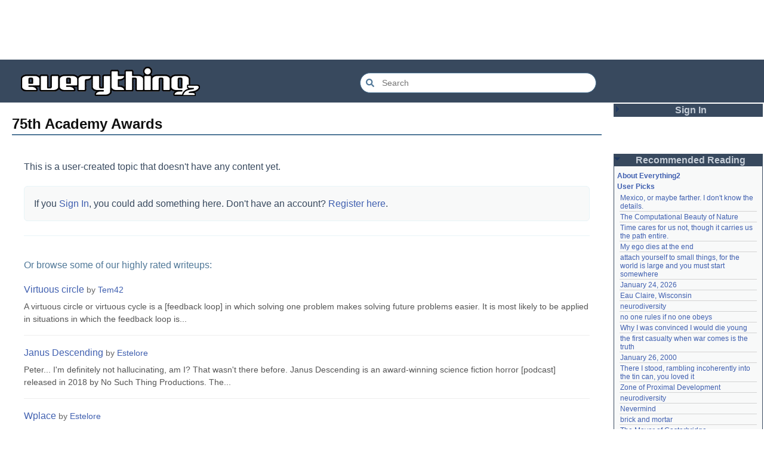

--- FILE ---
content_type: text/html; charset=utf-8
request_url: https://everything2.com/title/75th+Academy+Awards
body_size: 6404
content:
<!DOCTYPE html>
<html lang="en">
<head>
<meta charset="utf-8">
<meta http-equiv="X-UA-Compatible" content="IE=Edge" />
<title>75th Academy Awards</title>
<link rel="stylesheet" id="basesheet" type="text/css" href="https://s3-us-west-2.amazonaws.com/deployed.everything2.com/12f701fc1c860c10ddd3467bb16b07723732e55f/br/1973976.css" media="all">
<link rel="stylesheet" id="printsheet" type="text/css" href="https://s3-us-west-2.amazonaws.com/deployed.everything2.com/12f701fc1c860c10ddd3467bb16b07723732e55f/br/2004473.css" media="print">
<base href="https://everything2.com">
<link rel="canonical" href="https://everything2.com/node/e2node/75th%20Academy%20Awards">
<meta name="robots" content="index,follow">
<meta name="description" content="Everything2 is a community for fiction, nonfiction, poetry, reviews, and more. Get writing help or enjoy nearly a half million pieces of original writing.">
<!-- Open Graph / Facebook -->
<meta property="og:type" content="article">
<meta property="og:url" content="https://everything2.com/node/e2node/75th%20Academy%20Awards">
<meta property="og:title" content="75th Academy Awards">
<meta property="og:description" content="Everything2 is a community for fiction, nonfiction, poetry, reviews, and more. Get writing help or enjoy nearly a half million pieces of original writing.">
<meta property="og:site_name" content="Everything2">
<!-- Twitter -->
<meta name="twitter:card" content="summary">
<meta name="twitter:title" content="75th Academy Awards">
<meta name="twitter:description" content="Everything2 is a community for fiction, nonfiction, poetry, reviews, and more. Get writing help or enjoy nearly a half million pieces of original writing.">
<link rel="icon" href="https://s3-us-west-2.amazonaws.com/deployed.everything2.com/12f701fc1c860c10ddd3467bb16b07723732e55f/static/favicon.ico" type="image/vnd.microsoft.icon">
<!--[if lt IE 8]><link rel="shortcut icon" href="https://s3-us-west-2.amazonaws.com/deployed.everything2.com/12f701fc1c860c10ddd3467bb16b07723732e55f/static/favicon.ico" type="image/x-icon"><![endif]-->
<link rel="alternate" type="application/atom+xml" title="Everything2 New Writeups" href="/node/ticker/New+Writeups+Atom+Feed">
<meta content="width=device-width,initial-scale=1.0,user-scalable=1" name="viewport">
<!-- Preconnect to external resources for faster loading -->
<link rel="preconnect" href="https://www.googletagmanager.com" crossorigin>
<link rel="dns-prefetch" href="https://www.googletagmanager.com">
<link rel="preconnect" href="https://www.google-analytics.com" crossorigin>
<link rel="dns-prefetch" href="https://www.google-analytics.com">
<link rel="preconnect" href="https://s3-us-west-2.amazonaws.com" crossorigin>
<link rel="dns-prefetch" href="https://s3-us-west-2.amazonaws.com">
<link rel="preconnect" href="https://pagead2.googlesyndication.com" crossorigin>
<link rel="dns-prefetch" href="https://pagead2.googlesyndication.com">
<link rel="preconnect" href="https://googleads.g.doubleclick.net" crossorigin>
<link rel="dns-prefetch" href="https://googleads.g.doubleclick.net">
<link rel="preconnect" href="https://tpc.googlesyndication.com" crossorigin>
<link rel="dns-prefetch" href="https://tpc.googlesyndication.com">
<script async src="https://www.googletagmanager.com/gtag/js?id=G-2GBBBF9ZDK"></script>
<script async src="https://pagead2.googlesyndication.com/pagead/js/adsbygoogle.js?client=ca-pub-0613380022572506" crossorigin="anonymous"></script>
<script type="application/ld+json">{"@graph":[{"@type":"WebSite","name":"Everything2","description":"Everything2 is a community for fiction, nonfiction, poetry, reviews, and more.","@id":"https://everything2.com/#website","potentialAction":{"@type":"SearchAction","query-input":"required name=search_term_string","target":{"urlTemplate":"https://everything2.com/title/{search_term_string}","@type":"EntryPoint"}},"url":"https://everything2.com/"},{"@type":"BreadcrumbList","itemListElement":[{"item":"https://everything2.com/","position":1,"name":"Home","@type":"ListItem"},{"position":2,"name":"75th Academy Awards","@type":"ListItem"}]},{"description":"Everything2 is a community for fiction, nonfiction, poetry, reviews, and more. Get writing help or enjoy nearly a half million pieces of original writing.","@id":"https://everything2.com/node/e2node/75th%20Academy%20Awards#webpage","@type":"WebPage","name":"75th Academy Awards","inLanguage":"en-US","isPartOf":{"@id":"https://everything2.com/#website"},"url":"https://everything2.com/node/e2node/75th%20Academy%20Awards"}],"@context":"https://schema.org"}</script>
</head>
<body class="writeuppage e2node" itemscope itemtype="http://schema.org/WebPage">
<!-- React renders entire page body -->
<div id="e2-react-page-root"></div>
<script id="nodeinfojson">e2 = {"nodeletorder":["sign_in","recommended_reading","new_writeups"],"contentData":{"categories":[],"user":{"can_cool":0,"node_id":"779713","is_guest":1,"info_authorsince_off":0,"votesafety":0,"title":"Guest User","coolsafety":0,"coolsleft":0,"is_editor":0,"can_vote":0},"e2node":{"createdby":{"title":"smileloki","node_id":1263725,"type":"user"},"title":"75th Academy Awards","createtime":"2003-03-24T01:32:37Z","node_id":1445295,"type":"e2node","author":{"title":"Content Editors","node_id":923653,"type":"usergroup"},"orderlock_user":0,"softlinks":[{"title":"74th Academy Awards","filled":false,"hits":20,"node_id":"1253059","type":"e2node"},{"hits":18,"type":"e2node","node_id":"1405937","title":"Gangs of New York","filled":true},{"hits":18,"node_id":"1386034","type":"e2node","filled":true,"title":"Chicago"},{"filled":true,"title":"The Pianist","type":"e2node","hits":17,"node_id":"1357412"},{"hits":13,"type":"e2node","node_id":"1286269","filled":true,"title":"Bowling for Columbine"},{"node_id":"162470","hits":12,"type":"e2node","title":"Roman Polanski","filled":true},{"title":"The Hours","filled":true,"hits":11,"type":"e2node","node_id":"921150"},{"type":"e2node","hits":11,"node_id":"179873","title":"Adaptation","filled":true},{"title":"Y Tu Mamá También","filled":true,"node_id":"1298802","hits":10,"type":"e2node"},{"hits":7,"node_id":"1237187","type":"e2node","filled":true,"title":"Spirited Away"},{"type":"e2node","hits":7,"node_id":"776192","title":"Academy Awards ceremony","filled":false},{"title":"Michael Moore","filled":true,"node_id":"499735","hits":7,"type":"e2node"},{"hits":6,"node_id":"1393277","type":"e2node","title":"Frida","filled":true},{"filled":true,"title":"Far from Heaven","type":"e2node","hits":6,"node_id":"1392015"},{"type":"e2node","hits":6,"node_id":"1331544","title":"Road to Perdition","filled":true},{"title":"76th Academy Awards","filled":true,"node_id":"1523211","hits":4,"type":"e2node"},{"hits":4,"node_id":"1445402","type":"e2node","filled":false,"title":"Adrien Brody"},{"hits":4,"node_id":"1376930","type":"e2node","title":"Lose Yourself","filled":true},{"node_id":"736771","hits":4,"type":"e2node","title":"Catch Me If You Can","filled":true},{"title":"Return of the King","filled":false,"hits":4,"type":"e2node","node_id":"390342"},{"hits":4,"node_id":"385919","type":"e2node","title":"de soep wordt niet altijd zo heet gegeten als hij wordt opgediend","filled":true},{"filled":true,"title":"Catherine Zeta-Jones","type":"e2node","hits":4,"node_id":"26975"},{"title":"Daniel Day-Lewis","filled":true,"hits":3,"type":"e2node","node_id":"1409289"},{"type":"e2node","hits":3,"node_id":"1051167","filled":true,"title":"Olivia de Havilland"}],"locked":0},"type":"e2node","best_entries":[{"node_id":2178515,"excerpt":"A virtuous circle or virtuous cycle is a [feedback loop] in which solving one problem makes solving future problems easier. It is most likely to be applied in situations in which the feedback loop is...","title":"Virtuous circle","author":{"title":"Tem42","node_id":7392},"writeup_id":2212445},{"writeup_id":2212563,"excerpt":"Peter... I'm definitely not hallucinating, am I? That wasn't there before. Janus Descending is an award-winning science fiction horror [podcast] released in 2018 by No Such Thing Productions. The...","node_id":2212485,"title":"Janus Descending","author":{"title":"Estelore","node_id":2015817}},{"writeup_id":2212312,"excerpt":"[https://wplace.live/|Wplace] is a communal and collaborative pixel art drawing website created in July 2025 to emulate the [reddit] \"prank\" for [April Fools' Day] in 2017 and 2022, r/place. While...","node_id":2212313,"author":{"node_id":2015817,"title":"Estelore"},"title":"Wplace"},{"writeup_id":2212378,"node_id":2212376,"excerpt":"A proposed [arcology] city in Saudi Arabia. \"The name \"Neom\" is a [portmanteau word|portmanteau]. The first three letters are the Greek prefix neo meaning \"new\". The fourth letter, M, is the first...","author":{"title":"wertperch","node_id":958245},"title":"Neom"},{"title":"zero-day vulnerability","author":{"node_id":1834273,"title":"cruxfau"},"node_id":2207692,"excerpt":"If a software [security vulnerability] is publicized, exploited, or merely discovered before the vendor has had a chance to patch it or mitigate its risks, [cybersecurity|we] call it a zero-day...","writeup_id":2212198},{"writeup_id":2212483,"title":"The Wretched","author":{"node_id":2015817,"title":"Estelore"},"excerpt":"You are unlikely to be remembered. Published to itch.io in April 2020 by author Chris Bissette, The Wretched is a sci-fi horror [Solo tabletop RPG|solo tabletop] roleplaying game which uses a deck of...","node_id":2212460},{"author":{"node_id":2068077,"title":"Dustyblue"},"title":"The Gervais Principle","excerpt":"The Gervais Principle is a psychological theory of office politics and organizational function or dysfunction put forward in six essays by Venkatesh Rao on the [blog] Ribbon Farm in 2009 through...","node_id":2212626,"writeup_id":2212143},{"excerpt":"\"American Restoration\" is a show that ran on \"History\", (which I still think of as [The History Channel]) from [2010] to [2016]. It was a documentary/[reality show] that was spun off from the popular...","node_id":2212611,"title":"American Restoration","author":{"title":"Glowing Fish","node_id":977360},"writeup_id":2212612},{"writeup_id":2211073,"node_id":2069799,"excerpt":"I read once about a heart transplantee who said it took a long time to get used to the new heartbeat. It's something that most people never notice, background noise so constant and consistent that...","author":{"title":"haqiqat","node_id":1931459},"title":"And if I listen in, I feel my own heart beating"},{"writeup_id":572581,"excerpt":"[British] [singer]/[guitarist] (1951-2015). He was born in [Middlesbrough], [England], where he worked in his father's [ice cream] [factory] and [cafe] chain. He attended [St. Mary's College], with...","node_id":572578,"author":{"node_id":6339,"title":"Jet-Poop"},"title":"Chris Rea"}]},"guest":1,"chatterbox":{"roomName":"outside","showMessagesInChatterbox":1,"miniMessages":[],"roomTopic":"Massive site change may have surfaced various issues. See: [root log: mid-December 2025: Writeup display overhaul], and report any problems. - Publication problems fixed. Thank you -[jaybonci|jb]","messages":[]},"architecture":"aarch64","recaptcha":{"publicKey":"6LeF2BwsAAAAAMrkwFG7CXJmF6p0hV2swBxYfqc2","enabled":true},"staffpicks":[{"title":"Josephine Baker","type":"e2node","node_id":"540314"},{"title":"(prayer for the departed)","node_id":"734140","type":"e2node"},{"type":"e2node","node_id":"731233","title":"set theory notation"},{"node_id":"341704","type":"e2node","title":"Tap"},{"node_id":"1106892","type":"e2node","title":"(Biblical) Love"},{"title":"love conquers all *","type":"e2node","node_id":"1249037"},{"type":"e2node","node_id":"667302","title":"The Art of the Mix Tape"},{"node_id":"966426","type":"e2node","title":"B-tree"},{"title":"URL escape sequences","node_id":"1350052","type":"e2node"},{"title":"The Worst Moment","node_id":"486332","type":"e2node"},{"node_id":"646995","type":"e2node","title":"Care instructions for the Juniper Bonsai"},{"title":"What is this beautiful, beautiful woman settling for?","type":"e2node","node_id":"871163"},{"title":"Scrabble","type":"e2node","node_id":"67418"},{"type":"e2node","node_id":"563792","title":"Coincidental Correlation"},{"type":"e2node","node_id":"649091","title":"The Bride Stripped Bare by Her Bachelors, Even"}],"user":{"developer":true,"title":"Guest User","admin":false,"chanop":false,"guest":true,"node_id":"779713","in_room":"0","editor":false},"node_id":"1445295","coolnodes":[{"parentTitle":"Mexico, or maybe farther. I don't know the details.","writeupCooled":5,"latest_cool":"2026-01-29 08:01:24","parentNode":2151966,"coolwriteups_id":2213186,"wu_author":"panamaus"},{"writeupCooled":2,"parentTitle":"The Computational Beauty of Nature","latest_cool":"2026-01-29 07:57:30","parentNode":1287274,"wu_author":"charlie_b","coolwriteups_id":1287275},{"parentNode":2184246,"wu_author":"Auspice","coolwriteups_id":2213147,"writeupCooled":2,"parentTitle":"Time cares for us not, though it carries us the path entire.","latest_cool":"2026-01-29 04:53:42"},{"parentNode":2211933,"wu_author":"etouffee","coolwriteups_id":2211934,"writeupCooled":3,"parentTitle":"My ego dies at the end","latest_cool":"2026-01-28 22:27:50"},{"latest_cool":"2026-01-28 22:01:04","writeupCooled":5,"parentTitle":"attach yourself to small things, for the world is large and you must start somewhere","wu_author":"moeyz","coolwriteups_id":2114149,"parentNode":2066537},{"parentTitle":"January 24, 2026","writeupCooled":1,"latest_cool":"2026-01-28 18:52:42","parentNode":2213219,"coolwriteups_id":2213235,"wu_author":"JD"},{"parentNode":2213211,"wu_author":"lilah june","coolwriteups_id":2213189,"writeupCooled":2,"parentTitle":"Eau Claire, Wisconsin","latest_cool":"2026-01-28 12:40:05"},{"wu_author":"Oolong","coolwriteups_id":2213231,"parentNode":1708121,"latest_cool":"2026-01-28 11:37:57","writeupCooled":2,"parentTitle":"neurodiversity"},{"parentNode":2102192,"wu_author":"gate","coolwriteups_id":2213232,"writeupCooled":2,"parentTitle":"no one rules if no one obeys","latest_cool":"2026-01-28 04:59:56"},{"latest_cool":"2026-01-27 23:33:48","writeupCooled":2,"parentTitle":"Why I was convinced I would die young","wu_author":"whizkid","coolwriteups_id":692229,"parentNode":153356},{"writeupCooled":3,"parentTitle":"the first casualty when war comes is the truth","latest_cool":"2026-01-27 07:44:20","parentNode":1007267,"wu_author":"evilrooster","coolwriteups_id":1007269},{"wu_author":"discofever","coolwriteups_id":404464,"parentNode":400828,"latest_cool":"2026-01-27 05:49:21","writeupCooled":1,"parentTitle":"January 26, 2000"},{"writeupCooled":3,"parentTitle":"There I stood, rambling incoherently into the tin can, you loved it","latest_cool":"2026-01-27 04:18:05","parentNode":536979,"wu_author":"icicle","coolwriteups_id":2001529},{"latest_cool":"2026-01-26 23:02:34","writeupCooled":1,"parentTitle":"Zone of Proximal Development","wu_author":"Zephronias","coolwriteups_id":2123759,"parentNode":2152729},{"wu_author":"Glowing Fish","coolwriteups_id":2213226,"parentNode":1708121,"latest_cool":"2026-01-26 18:22:45","writeupCooled":1,"parentTitle":"neurodiversity"},{"parentNode":45146,"wu_author":"Devon","coolwriteups_id":1211695,"writeupCooled":6,"parentTitle":"Nevermind","latest_cool":"2026-01-26 14:54:29"},{"parentTitle":"brick and mortar","writeupCooled":2,"latest_cool":"2026-01-26 06:20:36","parentNode":452951,"coolwriteups_id":972500,"wu_author":"Lord Brawl"},{"writeupCooled":2,"parentTitle":"The Mayor of Casterbridge","latest_cool":"2026-01-26 03:49:46","parentNode":1515456,"wu_author":"Glowing Fish","coolwriteups_id":2154366},{"latest_cool":"2026-01-25 12:26:47","parentTitle":"root log: January 2026","writeupCooled":7,"coolwriteups_id":2213103,"wu_author":"jaybonci","parentNode":2213093},{"latest_cool":"2026-01-25 11:13:45","writeupCooled":5,"parentTitle":"September 15, 2006","wu_author":"iceowl","coolwriteups_id":1833807,"parentNode":1833558},{"parentNode":85493,"wu_author":"Nordicfrost","coolwriteups_id":1283740,"writeupCooled":2,"parentTitle":"Initial Public Offering","latest_cool":"2026-01-25 08:22:24"},{"parentNode":178855,"coolwriteups_id":2213221,"wu_author":"avebiewa","parentTitle":"Acclimatation","writeupCooled":1,"latest_cool":"2026-01-25 08:00:07"},{"wu_author":"Trilateral Chairman","coolwriteups_id":1520245,"parentNode":48291,"latest_cool":"2026-01-25 02:17:41","writeupCooled":5,"parentTitle":"Manufacturing Consent"},{"writeupCooled":4,"parentTitle":"A Final Message From Scott Adams","latest_cool":"2026-01-24 19:29:26","parentNode":2213187,"wu_author":"Pandeism Fish","coolwriteups_id":2213166},{"writeupCooled":6,"parentTitle":"What do you know of me, or I of you?","latest_cool":"2026-01-24 10:24:05","parentNode":830822,"wu_author":"graceness","coolwriteups_id":831080},{"parentTitle":"January 23, 2026","writeupCooled":2,"latest_cool":"2026-01-24 08:39:46","parentNode":2213213,"coolwriteups_id":2213212,"wu_author":"passalidae"},{"latest_cool":"2026-01-24 02:02:52","parentTitle":"Twilight Land","writeupCooled":3,"coolwriteups_id":2213047,"wu_author":"Dustyblue","parentNode":2213194},{"latest_cool":"2026-01-23 22:31:25","parentTitle":"Fantastic Four Annual #16","writeupCooled":1,"coolwriteups_id":2213217,"wu_author":"Glowing Fish","parentNode":2213216},{"latest_cool":"2026-01-23 07:08:18","writeupCooled":7,"parentTitle":"Neurodivergent","wu_author":"Oolong","coolwriteups_id":2213206,"parentNode":2144970},{"coolwriteups_id":2213193,"wu_author":"Dustyblue","parentNode":2211490,"latest_cool":"2026-01-23 07:06:30","parentTitle":"Dungeon Crawler Carl","writeupCooled":2}],"pageheader":{},"display_prefs":{"rtn_hidecwu":0,"vit_hidemaintenance":0,"vit_hidemisc":0,"num_newwus":"10","vit_hidenodeutil":0,"nw_nojunk":false,"vit_hidenodeinfo":0,"edn_hideutil":0,"rtn_hideedc":0,"vit_hidelist":0,"rtn_hidenws":0,"edn_hideedev":0},"title":"75th Academy Awards","use_local_assets":"0","lastnode_id":null,"developerNodelet":{},"hasMessagesNodelet":0,"node":{"createtime":1048469557,"type":"e2node","node_id":"1445295","title":"75th Academy Awards"},"nodetype":"e2node","newWriteups":[{"title":"January 24, 2026 (event)","writeuptype":"event","author":{"node_id":1455010,"type":"user","title":"JD"},"parent":{"title":"January 24, 2026","node_id":2213219,"type":"e2node"},"node_id":"2213235","is_junk":false,"is_log":true,"notnew":false},{"node_id":"2213232","parent":{"type":"e2node","node_id":2102192,"title":"no one rules if no one obeys"},"writeuptype":"person","author":{"type":"user","node_id":1252419,"title":"gate"},"title":"no one rules if no one obeys (person)","notnew":false,"is_log":false,"is_junk":false},{"is_junk":false,"notnew":false,"is_log":false,"writeuptype":"thing","author":{"node_id":1153472,"type":"user","title":"etouffee"},"title":"My ego dies at the end (thing)","node_id":"2211934","parent":{"title":"My ego dies at the end","type":"e2node","node_id":2211933}},{"is_junk":false,"notnew":false,"is_log":false,"writeuptype":"essay","author":{"title":"Oolong","type":"user","node_id":1017738},"title":"neurodiversity (essay)","node_id":"2213231","parent":{"title":"neurodiversity","type":"e2node","node_id":1708121}},{"author":{"type":"user","node_id":977360,"title":"Glowing Fish"},"parent":{"title":"neurodiversity","type":"e2node","node_id":1708121},"node_id":"2213226","is_log":false,"title":"neurodiversity (essay)","writeuptype":"essay","is_junk":false,"notnew":false},{"title":"Acclimatation (thing)","author":{"title":"avebiewa","node_id":2197862,"type":"user"},"writeuptype":"thing","parent":{"title":"Acclimatation","node_id":178855,"type":"e2node"},"node_id":"2213221","is_junk":false,"is_log":false,"notnew":false},{"author":{"title":"Finky","type":"user","node_id":2212534},"parent":{"title":"Christmas Tree","type":"e2node","node_id":115971},"node_id":"2213218","is_log":false,"title":"Christmas Tree (thing)","writeuptype":"thing","is_junk":false,"notnew":false},{"title":"January 23, 2026 (log)","writeuptype":"log","author":{"title":"passalidae","type":"user","node_id":2178478},"parent":{"title":"January 23, 2026","type":"e2node","node_id":2213213},"node_id":"2213212","is_junk":false,"is_log":true,"notnew":false},{"author":{"title":"Glowing Fish","type":"user","node_id":977360},"parent":{"type":"e2node","node_id":2213216,"title":"Fantastic Four Annual #16"},"node_id":"2213217","is_log":false,"title":"Fantastic Four Annual #16 (review)","writeuptype":"review","is_junk":false,"notnew":false},{"writeuptype":"personal","title":"Eau Claire, Wisconsin (personal)","is_junk":false,"notnew":false,"author":{"node_id":2201248,"type":"user","title":"lilah june"},"node_id":"2213189","parent":{"title":"Eau Claire, Wisconsin","type":"e2node","node_id":2213211},"is_log":false},{"title":"Neurodivergent (idea)","writeuptype":"idea","is_junk":false,"notnew":false,"author":{"node_id":1017738,"type":"user","title":"Oolong"},"parent":{"type":"e2node","node_id":2144970,"title":"Neurodivergent"},"node_id":"2213206","is_log":false},{"writeuptype":"opinion","author":{"type":"user","node_id":2212534,"title":"Finky"},"title":"A Retrospective on the Dena Against ICE Walkout, One Year Later (opinion)","node_id":"2213203","parent":{"node_id":2213204,"type":"e2node","title":"A Retrospective on the Dena Against ICE Walkout, One Year Later"},"is_junk":false,"notnew":false,"is_log":false},{"notnew":false,"is_log":false,"is_junk":false,"node_id":"2213200","parent":{"type":"e2node","node_id":2213201,"title":"Mindfulword on Hankies"},"writeuptype":"opinion","author":{"type":"user","node_id":2119789,"title":"mic_ernst"},"title":"Mindfulword on Hankies (opinion)"},{"author":{"node_id":2068077,"type":"user","title":"Dustyblue"},"node_id":"2213195","parent":{"type":"e2node","node_id":2213145,"title":"Disco Elysium"},"is_log":false,"writeuptype":"thing","title":"Disco Elysium (thing)","is_junk":false,"notnew":false},{"is_log":false,"notnew":false,"is_junk":false,"parent":{"type":"e2node","node_id":676472,"title":"coffee snobs"},"node_id":"2213172","title":"coffee snobs (thing)","writeuptype":"thing","author":{"title":"wertperch","node_id":958245,"type":"user"}},{"parent":{"title":"Twilight Land","type":"e2node","node_id":2213194},"node_id":"2213047","title":"Twilight Land (thing)","writeuptype":"thing","author":{"title":"Dustyblue","type":"user","node_id":2068077},"is_log":false,"notnew":false,"is_junk":false},{"title":"Dungeon Crawler Carl (thing)","writeuptype":"thing","is_junk":false,"notnew":false,"author":{"type":"user","node_id":2068077,"title":"Dustyblue"},"parent":{"title":"Dungeon Crawler Carl","node_id":2211490,"type":"e2node"},"node_id":"2213193","is_log":false},{"is_junk":false,"notnew":false,"title":"Conjure Wife (thing)","writeuptype":"thing","is_log":false,"author":{"title":"Dustyblue","type":"user","node_id":2068077},"parent":{"node_id":1534051,"type":"e2node","title":"Conjure Wife"},"node_id":"2213066"},{"notnew":false,"is_junk":false,"writeuptype":"review","title":"Telegraph Avenue (review)","is_log":false,"node_id":"2213191","parent":{"type":"e2node","node_id":88301,"title":"Telegraph Avenue"},"author":{"title":"Glowing Fish","type":"user","node_id":977360}},{"writeuptype":"personal","title":"Mexico, or maybe farther. I don't know the details. (personal)","is_junk":false,"notnew":false,"author":{"node_id":983517,"type":"user","title":"panamaus"},"node_id":"2213186","parent":{"title":"Mexico, or maybe farther. I don't know the details.","node_id":2151966,"type":"e2node"},"is_log":false},{"is_log":true,"author":{"title":"iceowl","type":"user","node_id":1269886},"node_id":"1833807","parent":{"node_id":1833558,"type":"e2node","title":"September 15, 2006"},"is_junk":false,"notnew":false,"writeuptype":"essay","title":"September 15, 2006 (essay)"},{"title":"A Final Message From Scott Adams (thing)","author":{"title":"Pandeism Fish","node_id":1902455,"type":"user"},"writeuptype":"thing","parent":{"title":"A Final Message From Scott Adams","type":"e2node","node_id":2213187},"node_id":"2213166","is_junk":false,"is_log":false,"notnew":false},{"title":"Hotworx (place)","author":{"type":"user","node_id":1505883,"title":"savpixie"},"writeuptype":"place","parent":{"node_id":2213184,"type":"e2node","title":"Hotworx"},"node_id":"2213182","is_junk":false,"is_log":false,"notnew":false},{"writeuptype":"thing","title":"root log: January update - Live Search is Live! (thing)","is_junk":false,"notnew":false,"author":{"node_id":5988,"type":"user","title":"Sylvar"},"node_id":"2213173","parent":{"title":"root log: January update - Live Search is Live!","type":"e2node","node_id":2213144},"is_log":true},{"author":{"title":"Pandeism Fish","type":"user","node_id":1902455},"parent":{"title":"Row, row, row your boat","type":"e2node","node_id":944588},"node_id":"2213168","is_log":false,"title":"Row, row, row your boat (thing)","writeuptype":"thing","is_junk":false,"notnew":false},{"parent":{"title":"January 15, 2026","type":"e2node","node_id":2213170},"node_id":"2213165","title":"January 15, 2026 (log)","writeuptype":"log","author":{"title":"Oolong","node_id":1017738,"type":"user"},"is_log":true,"notnew":false,"is_junk":false},{"is_junk":false,"is_log":false,"notnew":false,"title":"Emotive Conjugation (idea)","author":{"title":"teleny","type":"user","node_id":3473},"writeuptype":"idea","parent":{"title":"Emotive Conjugation","type":"e2node","node_id":2212393},"node_id":"2213039"},{"author":{"type":"user","node_id":958245,"title":"wertperch"},"parent":{"node_id":98029,"type":"e2node","title":"Black Coffee"},"node_id":"2213158","is_log":false,"title":"Black Coffee (thing)","writeuptype":"thing","is_junk":false,"notnew":false},{"title":"the blurry boundary between immersion and obsession (opinion)","writeuptype":"opinion","notnew":false,"is_junk":false,"parent":{"node_id":2213161,"type":"e2node","title":"the blurry boundary between immersion and obsession"},"node_id":"2213160","author":{"title":"passalidae","node_id":2178478,"type":"user"},"is_log":false},{"is_log":true,"notnew":false,"is_junk":false,"parent":{"title":"root log: January 2026 - Mobile is live, themes resurrected","type":"e2node","node_id":2213156},"node_id":"2213155","title":"root log: January 2026 - Mobile is live, themes resurrected (thing)","author":{"title":"jaybonci","type":"user","node_id":459692},"writeuptype":"thing"},{"is_log":false,"notnew":false,"is_junk":false,"parent":{"node_id":2213152,"type":"e2node","title":"A Woman's Story"},"node_id":"2213153","title":"A Woman's Story (review)","writeuptype":"review","author":{"type":"user","node_id":977360,"title":"Glowing Fish"}},{"parent":{"type":"e2node","node_id":2184246,"title":"Time cares for us not, though it carries us the path entire."},"node_id":"2213147","title":"Time cares for us not, though it carries us the path entire. (personal)","writeuptype":"personal","author":{"type":"user","node_id":1866071,"title":"Auspice"},"is_log":false,"notnew":false,"is_junk":false},{"is_junk":false,"notnew":false,"is_log":true,"author":{"node_id":459692,"type":"user","title":"jaybonci"},"writeuptype":"log","title":"root log: January update - Live Search is Live! (log)","node_id":"2213141","parent":{"type":"e2node","node_id":2213144,"title":"root log: January update - Live Search is Live!"}},{"title":"Skurge the Executioner (person)","writeuptype":"person","author":{"type":"user","node_id":6339,"title":"Jet-Poop"},"parent":{"node_id":2213142,"type":"e2node","title":"Skurge the Executioner"},"node_id":"2213143","is_junk":false,"is_log":false,"notnew":false},{"title":"notes written by hand (poetry)","writeuptype":"poetry","is_junk":false,"notnew":false,"author":{"title":"Auspice","type":"user","node_id":1866071},"parent":{"title":"notes written by hand","type":"e2node","node_id":1905443},"node_id":"2213139","is_log":false},{"is_log":false,"author":{"node_id":977360,"type":"user","title":"Glowing Fish"},"parent":{"type":"e2node","node_id":2213137,"title":"In Chancery"},"node_id":"2213138","is_junk":false,"notnew":false,"title":"In Chancery (review)","writeuptype":"review"},{"is_log":false,"notnew":false,"is_junk":false,"parent":{"title":"Sor Juana","type":"e2node","node_id":2213122},"node_id":"2213124","title":"Sor Juana (poetry)","author":{"title":"BookReader","type":"user","node_id":1681230},"writeuptype":"poetry"},{"parent":{"type":"e2node","node_id":2213130,"title":"How to safely ship a trading card"},"node_id":"2213129","title":"How to safely ship a trading card (how-to)","writeuptype":"how-to","author":{"type":"user","node_id":2178478,"title":"passalidae"},"is_log":false,"notnew":false,"is_junk":false}],"lastCommit":"12f701fc1c860c10ddd3467bb16b07723732e55f","reactPageMode":true,"assets_location":"https://s3-us-west-2.amazonaws.com/deployed.everything2.com/12f701fc1c860c10ddd3467bb16b07723732e55f"}</script>
<script src="https://s3-us-west-2.amazonaws.com/deployed.everything2.com/12f701fc1c860c10ddd3467bb16b07723732e55f/br/main.bundle.js" type="text/javascript"></script>
</body>
</html>


--- FILE ---
content_type: text/html; charset=utf-8
request_url: https://www.google.com/recaptcha/api2/aframe
body_size: 269
content:
<!DOCTYPE HTML><html><head><meta http-equiv="content-type" content="text/html; charset=UTF-8"></head><body><script nonce="Je4M9xzzhUjOxlWY2cAfqQ">/** Anti-fraud and anti-abuse applications only. See google.com/recaptcha */ try{var clients={'sodar':'https://pagead2.googlesyndication.com/pagead/sodar?'};window.addEventListener("message",function(a){try{if(a.source===window.parent){var b=JSON.parse(a.data);var c=clients[b['id']];if(c){var d=document.createElement('img');d.src=c+b['params']+'&rc='+(localStorage.getItem("rc::a")?sessionStorage.getItem("rc::b"):"");window.document.body.appendChild(d);sessionStorage.setItem("rc::e",parseInt(sessionStorage.getItem("rc::e")||0)+1);localStorage.setItem("rc::h",'1769697702055');}}}catch(b){}});window.parent.postMessage("_grecaptcha_ready", "*");}catch(b){}</script></body></html>